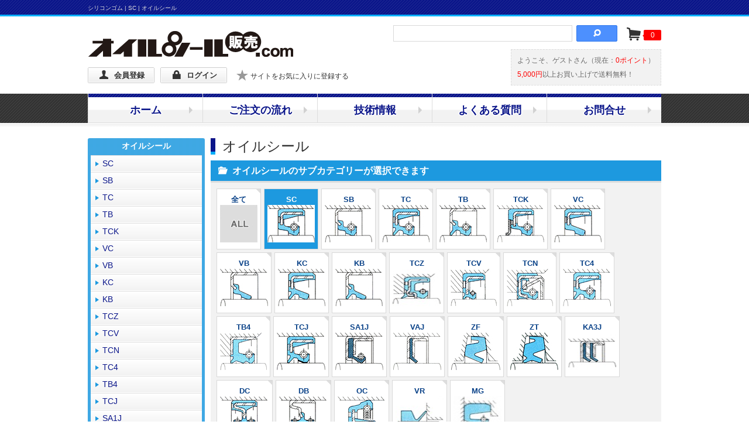

--- FILE ---
content_type: text/html; charset=UTF-8
request_url: https://nok-seal.com/category-263
body_size: 10756
content:
<!DOCTYPE html>
<!--[if lt IE 7 ]> <html class="ie6" lang="ja"><![endif]-->
<!--[if IE 7 ]> <html class="ie7" lang="ja"><![endif]-->
<!--[if IE 8 ]> <html class="ie8" lang="ja"><![endif]-->
<!--[if IE 9 ]> <html class="ie9" lang="ja"><![endif]-->
<!--[if (gt IE 9)|!(IE)]><!-->
<html class="" lang="ja"><!--<![endif]-->
<head>
<title>シリコンゴム | SC | オイルシール | オイルシール販売.com【NOK製品専門通販サイト】オイルシール Oリング パッキン NOK クリューバー専門店</title>
<meta http-equiv="content-type" content="text/html; charset=UTF-8">
<meta name="robots" content="INDEX,FOLLOW">
<link rel="canonical" href="https://nok-seal.com/category-263/all">
<meta name="rating" content="general">
<script type="text/javascript">var appurl = "https://nok-seal.com/";</script>
<script type="text/javascript" src="https://nok-seal.com/js/jquery-1.8.0.min.js"></script>
<script type="text/javascript" src="https://nok-seal.com/js/common.js"></script>
<script type="text/javascript" src="https://nok-seal.com/js/autoheight/jqueryAutoHeight.js"></script>
<script type="text/javascript" src="https://nok-seal.com/js/colorbox/jquery.colorbox.js"></script>
<script type="text/javascript" src="https://nok-seal.com/js/bxSlider/jquery.bxSlider.min.js"></script>
<script type="text/javascript" src="https://nok-seal.com/js/jquery.rollover.js"></script>
<script type="text/javascript" src="https://nok-seal.com/js/image.rollover.js"></script>
<link rel="stylesheet" type="text/css" href="https://nok-seal.com/css/fontello.css">
<link rel="stylesheet" type="text/css" href="https://nok-seal.com/js/colorbox/css/colorbox.css">
<link rel="stylesheet" type="text/css" href="https://nok-seal.com/js/bxSlider/jquery.bxslider.css">
<link rel="stylesheet" href="https://nok-seal.com/css/cmn_reset.css" type="text/css" media="all">
<link rel="stylesheet" href="https://nok-seal.com/css/cmn_style.css" type="text/css" media="all">
<link rel="stylesheet" href="https://nok-seal.com/css/cmn_layout.css" type="text/css" media="all">
<link rel="stylesheet" href="https://nok-seal.com/css/page_layout.css?ver=20231024" type="text/css" media="all">
<link rel="stylesheet" href="https://nok-seal.com/css/shop_layout.css" type="text/css" media="all">
<link rel="stylesheet" href="https://nok-seal.com/css/product.css" type="text/css" media="all">
<!--商品一覧ページ-->
<link rel="stylesheet" type="text/css" href="https://nok-seal.com/css/shop_layout.css?ver=1.1" />

<base href="https://nok-seal.com/">
<!-- Google tag (gtag.js) -->
<script async src="https://www.googletagmanager.com/gtag/js?id=UA-42952444-1"></script>
<script>
  window.dataLayer = window.dataLayer || [];
  function gtag(){dataLayer.push(arguments);}
  gtag('js', new Date());

  gtag('config', 'UA-42952444-1');
</script>


</head>

<!-- ▼BODY部 スタート -->
<body>

<noscript>
  <p>JavaScript を有効にしてご利用下さい.</p>
</noscript>
<div id="header_outWrap"><div id="headerWrap">
		<p id="page_title">シリコンゴム | SC | オイルシール</p>
	<a href="https://nok-seal.com/"><img id="head_logo" class="hover" src="https://nok-seal.com/img/logo_head.gif" alt="オイルシール販売.com"></a>
	<div id="head_searchWrap">
		<form action="https://nok-seal.com/keyword" method="get">

			<input name="keyword" type="text" />
			<button id="btnSearchWrap" type="submit" name="search">&#xe80b;</button>
		</form>
	</div>
	<div id="head_cartWrap"><a href="https://nok-seal.com/cart"><span class="icon-basket" title="カート"><span id="icart_volume" class="cart_volume">0</span></span></a></div>
	<div id="head_bookmarkWrap"><a class="icon-star bookmark" href="javascript:void(0);"><span>サイトをお気に入りに登録する</span></a></div>
	<div id="log_infoWrap">
			<span>ようこそ、ゲストさん（現在：<span class="red">0ポイント</span>）</span>
			<br><span class="red">5,000円</span>以上お買い上げで送料無料！
	</div>

	<ul id="hnavi" class="clearfix">
		<li><a href="https://nok-seal.com/member/regist" class="icon-user ico_button">会員登録</a></li>
		<li><a href="https://nok-seal.com/login" class="icon-lock ico_button">ログイン</a></li>
	</ul>
</div></div>

<div id="gnavi_outWrap">
	<ul id="gnavi" class="clearfix">
		<li><a href="https://nok-seal.com/">ホーム</a></li>
		<li><a href="https://nok-seal.com/shopping_top.html">ご注文の流れ</a></li>
		<li><a href="https://nok-seal.com/tech.html">技術情報</a></li>
		<li><a href="https://nok-seal.com/faq.html">よくある質問</a></li>
		<li><a href="https://nok-seal.com/inquiry">お問合せ</a></li>
	</ul>
</div>





<div id="container">

	<div id="main" class="clearfix">


		<div id="content" class="floatRight two_column"><div class="pageWrap">

<script type="text/javascript">
$(document).ready(function(){
	$('#categoryList>li').autoHeight({column:3,clear:1});
	$("#sel_clear").click(function() {
		$("input:text").val("");
		$("input:checkbox").removeAttr("checked");
	});
	$("#sel_all").click(function() {
		$(".conditionsWrap input:checkbox").attr("checked","checked");
		$("#func_conditionsWrap input:checkbox").attr("checked","");
	});
	$("#more_func").click(function() {
		$("#func_selWrap").toggle();
		$(this).toggleClass('active');
		$(this).toggleClass('icon-zoom-out');
		$(this).toggleClass('icon-zoom-in');
	});
	$("#more_func_close").click(function() {
		$("#func_selWrap").toggle();
		$("#more_func").toggleClass('active');
		$("#more_func").toggleClass('icon-zoom-out');
		$("#more_func").toggleClass('icon-zoom-in');
	});
	
	var postdata = {
			"category_no" : '263',
			"keyword"  : '',
			"nokeyword" : '',
			"property_tag" : ''
	};
	$.ajax({
		type: "POST",
		url: "https://nok-seal.com/tag/count",
		data : postdata,
		dataType: 'json',
		success: function(data){
			$('.tag_count').each(function(){
				var id = $(this).attr('id');
				var property_tag_no = id.replace('tag_count_', '');
				if (data) {
					if(data[property_tag_no]){
						$(this).html('(<span class="red">' + data[property_tag_no] + '</span>)');
					} else {
						$(this).html('(0)');
					}
				} else {
					$(this).html('(0)');
				}
			});
			var url = location.href;
			if (url.indexOf("\?") != -1) {
		        var p = $("#itemList").offset().top;
		        $('html,body').animate({ scrollTop: p }, 'fast');
			}
		}
	});
});
</script>

<h1 class="clearfix">オイルシール</h1>

<div id="categoryWrap">
<!-- ▼▼カテゴリ上部（ファーストビューで商品画像を見せる）▼▼ -->
<div id="categoryUpperWrap">
</div>

<!-- ▲▲カテゴリ上部▲▲ -->
<div id="categorySelect" class="parent_259 clearfix">
						<h2 class="ico_text icon-folder-open"><span>オイルシールのサブカテゴリーが選択できます</span></h2>
					
					<ul class="cate clearfix odd">
				<li ><a class="category" href="https://nok-seal.com/category-259" title="全て"><h4>全て</h4><img src="https://nok-seal.com/img/all.jpg" alt="" /></a></li>
						
						<li class="current"><a class="category" href="https://nok-seal.com/category-260"><h4>SC</h4><img src="https://nok-seal.com/media/thumbnail/150/150/b2370a71da29c7dc42cb2926fba2992fa03c792d" alt="SC" /></a></li>
						<li ><a class="category" href="https://nok-seal.com/category-265"><h4>SB</h4><img src="https://nok-seal.com/media/thumbnail/150/150/6e6787fa7e6eb3c9dfeaea62e581e85a72cefe16" alt="SB" /></a></li>
						<li ><a class="category" href="https://nok-seal.com/category-270"><h4>TC</h4><img src="https://nok-seal.com/media/thumbnail/150/150/83416aeea0721b935dae9390da527b8ec55a25a7" alt="TC" /></a></li>
						<li ><a class="category" href="https://nok-seal.com/category-275"><h4>TB</h4><img src="https://nok-seal.com/media/thumbnail/150/150/19f597c3e91ed6e9f34e8278c200ffe7a46fcf90" alt="TB" /></a></li>
						<li ><a class="category" href="https://nok-seal.com/category-280"><h4>TCK</h4><img src="https://nok-seal.com/media/thumbnail/150/150/4e2816d42aa660000bc3e147fd5dc20fc952dff2" alt="TCK" /></a></li>
						<li ><a class="category" href="https://nok-seal.com/category-281"><h4>VC</h4><img src="https://nok-seal.com/media/thumbnail/150/150/e5bca3c4f547369073bfa4d0e4eb4b8095c22734" alt="VC" /></a></li>
						<li ><a class="category" href="https://nok-seal.com/category-282"><h4>VB</h4><img src="https://nok-seal.com/media/thumbnail/150/150/cce24a8309407e0c31d84759f2f0842bead698ec" alt="VB" /></a></li>
						<li ><a class="category" href="https://nok-seal.com/category-283"><h4>KC</h4><img src="https://nok-seal.com/media/thumbnail/150/150/1a4ee044dc72a52a5feaa85a57c419839866dbbd" alt="KC" /></a></li>
						<li ><a class="category" href="https://nok-seal.com/category-284"><h4>KB</h4><img src="https://nok-seal.com/media/thumbnail/150/150/56ca8717d65705bc109f4cf4214eb4e1cb3b887a" alt="KB" /></a></li>
						<li ><a class="category" href="https://nok-seal.com/category-417"><h4>TCZ</h4><img src="https://nok-seal.com/media/thumbnail/150/150/6ec09e1ad15747a18734e47e94fd414d024fdb0c" alt="TCZ" /></a></li>
						<li ><a class="category" href="https://nok-seal.com/category-285"><h4>TCV</h4><img src="https://nok-seal.com/media/thumbnail/150/150/39ec6cd2207d6225eec4df7d0541798562a85683" alt="TCV" /></a></li>
						<li ><a class="category" href="https://nok-seal.com/category-288"><h4>TCN</h4><img src="https://nok-seal.com/media/thumbnail/150/150/16476be6d7754536749dc653c382cda290966212" alt="TCN" /></a></li>
						<li ><a class="category" href="https://nok-seal.com/category-291"><h4>TC4</h4><img src="https://nok-seal.com/media/thumbnail/150/150/d830463852ba9ad5f167202d973aaf89cf0473cf" alt="TC4" /></a></li>
						<li ><a class="category" href="https://nok-seal.com/category-292"><h4>TB4</h4><img src="https://nok-seal.com/media/thumbnail/150/150/ac32a9696027ab66e72be3b68830fc0a49f7a1b2" alt="TB4" /></a></li>
						<li ><a class="category" href="https://nok-seal.com/category-293"><h4>TCJ</h4><img src="https://nok-seal.com/media/thumbnail/150/150/aa227cec13586c0e749e026a1d61154a171e129e" alt="TCJ" /></a></li>
						<li ><a class="category" href="https://nok-seal.com/category-294"><h4>SA1J</h4><img src="https://nok-seal.com/media/thumbnail/150/150/1c73b44bf4caadc230e88477eacb38f86d7ee462" alt="SA1J" /></a></li>
						<li ><a class="category" href="https://nok-seal.com/category-295"><h4>VAJ</h4><img src="https://nok-seal.com/media/thumbnail/150/150/640a17e76f5ed764016f19c9bc8226359c9e64ae" alt="VAJ" /></a></li>
						<li ><a class="category" href="https://nok-seal.com/category-296"><h4>ZF</h4><img src="https://nok-seal.com/media/thumbnail/150/150/a72d608a396511b1ef4710d4ffe8f2568de9708c" alt="ZF" /></a></li>
						<li ><a class="category" href="https://nok-seal.com/category-297"><h4>ZT</h4><img src="https://nok-seal.com/media/thumbnail/150/150/9cd2eeea5c50dca2d19f9648e590b972ecc9f6d1" alt="ZT" /></a></li>
						<li ><a class="category" href="https://nok-seal.com/category-418"><h4>KA3J</h4><img src="https://nok-seal.com/media/thumbnail/150/150/09ca028d2fba10448c6a99141ae8f1352bbef2ff" alt="KA3J" /></a></li>
						<li ><a class="category" href="https://nok-seal.com/category-299"><h4>DC</h4><img src="https://nok-seal.com/media/thumbnail/150/150/672927509a482297430cda06a72ce3d9133dd1bb" alt="DC" /></a></li>
						<li ><a class="category" href="https://nok-seal.com/category-300"><h4>DB</h4><img src="https://nok-seal.com/media/thumbnail/150/150/d0dbb4dddc71a997af11e3e7a354830408b630ef" alt="DB" /></a></li>
						<li ><a class="category" href="https://nok-seal.com/category-301"><h4>OC</h4><img src="https://nok-seal.com/media/thumbnail/150/150/785496368753c8733945bcb646843d072a136405" alt="OC" /></a></li>
						<li ><a class="category" href="https://nok-seal.com/category-419"><h4>VR</h4><img src="https://nok-seal.com/media/thumbnail/150/150/5aefde1ab29799b3ed6700230d3b04586e949155" alt="VR" /></a></li>
						<li ><a class="category" href="https://nok-seal.com/category-298"><h4>MG</h4><img src="https://nok-seal.com/media/thumbnail/150/150/accf89ea04dc46c0850a756132907971a209a8a0" alt="MG" /></a></li>
					</ul>
						<h2 class="ico_text icon-folder-open"><span>SCのサブカテゴリーが選択できます</span></h2>
					
					<ul class="cate clearfix even">
				<li ><a class="category" href="https://nok-seal.com/category-260" title="全て"><h4>全て</h4><img src="https://nok-seal.com/img/all.jpg" alt="MG" /></a></li>
						
						<li ><a class="category" href="https://nok-seal.com/category-261"><h4>ニトリルゴム</h4><img src="https://nok-seal.com/media/thumbnail/64/64/noimage.jpg" alt="ニトリルゴム" /></a></li>
						<li ><a class="category" href="https://nok-seal.com/category-262"><h4>フッ素ゴム(バイトン)</h4><img src="https://nok-seal.com/media/thumbnail/64/64/noimage.jpg" alt="フッ素ゴム(バイトン)" /></a></li>
						<li class="current"><a class="category" href="https://nok-seal.com/category-263"><h4>シリコンゴム</h4><img src="https://nok-seal.com/media/thumbnail/64/64/noimage.jpg" alt="シリコンゴム" /></a></li>
						<li ><a class="category" href="https://nok-seal.com/category-264"><h4>アクリルゴム</h4><img src="https://nok-seal.com/media/thumbnail/64/64/noimage.jpg" alt="アクリルゴム" /></a></li>
					</ul>
		<div class="tcenter mtop10">
		<a id="more_func" class="button  icon-zoom-in"><span>さらに絞り込む</span></a>
	</div>
</div>
</div>

<div id="func_selWrap" style="display:none;">
	<div class="cbl1Wrap mbtm10"><div class="in_cbl1Wrap">
		<!-- <h2 id="tit_moreChoice" class="icon-zoom-out"><span>さらに絞り込む</span></h2> -->
		<div id="moreChoice"><form action="" method="get">
    	<div class="conditionsWrap">
			<input type="button" id="sel_clear" class="button disactive" value="全選択をクリア" />
			<input type="button" id="sel_all" class="button func" value="全選択" />
    		<a id="more_func_close">&#xe804;</a>
    		<p class="title">キーワードを含む</p>
    		<p class="text"><input name="keyword" type="text" value="" /></p>
    		<p class="title">キーワードを除く</p>
    		<p class="text"><input name="nokeyword" type="text" value="" /></p>
		</div>
		
		<div id="col2_moreChoice">
    	<div id="func_conditionsWrap" class="conditionsWrap">
    	<ul class="searchList">
    		<li>
    			<h3>内径(mm)</h3>
				<ul class="clearfix mbtm10">
					<li><label><input name="property_tag[]" type="checkbox" value="240" />&nbsp;～25<span id="tag_count_240" class="tag_count"><img src="https://nok-seal.com/img/ico_loading.gif" alt="読み込み中" /></span></label></li>
					<li><label><input name="property_tag[]" type="checkbox" value="241" />&nbsp;25～50<span id="tag_count_241" class="tag_count"><img src="https://nok-seal.com/img/ico_loading.gif" alt="読み込み中" /></span></label></li>
					<li><label><input name="property_tag[]" type="checkbox" value="242" />&nbsp;50～100<span id="tag_count_242" class="tag_count"><img src="https://nok-seal.com/img/ico_loading.gif" alt="読み込み中" /></span></label></li>
					<li><label><input name="property_tag[]" type="checkbox" value="243" />&nbsp;100～200<span id="tag_count_243" class="tag_count"><img src="https://nok-seal.com/img/ico_loading.gif" alt="読み込み中" /></span></label></li>
					<li><label><input name="property_tag[]" type="checkbox" value="244" />&nbsp;200～<span id="tag_count_244" class="tag_count"><img src="https://nok-seal.com/img/ico_loading.gif" alt="読み込み中" /></span></label></li>
				</ul>
    		</li>
    		<li>
    			<h3>分類</h3>
				<ul class="clearfix mbtm10">
					<li><label><input name="property_tag[]" type="checkbox" value="254" />&nbsp;回転運動用<span id="tag_count_254" class="tag_count"><img src="https://nok-seal.com/img/ico_loading.gif" alt="読み込み中" /></span></label></li>
					<li><label><input name="property_tag[]" type="checkbox" value="255" />&nbsp;往復運動用<span id="tag_count_255" class="tag_count"><img src="https://nok-seal.com/img/ico_loading.gif" alt="読み込み中" /></span></label></li>
					<li><label><input name="property_tag[]" type="checkbox" value="256" />&nbsp;ハウジング回転用<span id="tag_count_256" class="tag_count"><img src="https://nok-seal.com/img/ico_loading.gif" alt="読み込み中" /></span></label></li>
					<li><label><input name="property_tag[]" type="checkbox" value="257" />&nbsp;耐熱タイプ<span id="tag_count_257" class="tag_count"><img src="https://nok-seal.com/img/ico_loading.gif" alt="読み込み中" /></span></label></li>
					<li><label><input name="property_tag[]" type="checkbox" value="258" />&nbsp;耐圧タイプ<span id="tag_count_258" class="tag_count"><img src="https://nok-seal.com/img/ico_loading.gif" alt="読み込み中" /></span></label></li>
					<li><label><input name="property_tag[]" type="checkbox" value="259" />&nbsp;プランマブロック溝用<span id="tag_count_259" class="tag_count"><img src="https://nok-seal.com/img/ico_loading.gif" alt="読み込み中" /></span></label></li>
					<li><label><input name="property_tag[]" type="checkbox" value="260" />&nbsp;端面シール<span id="tag_count_260" class="tag_count"><img src="https://nok-seal.com/img/ico_loading.gif" alt="読み込み中" /></span></label></li>
				</ul>
    		</li>
    		<li>
    			<h3>特徴</h3>
				<ul class="clearfix mbtm10">
					<li><label><input name="property_tag[]" type="checkbox" value="245" />&nbsp;外周金属<span id="tag_count_245" class="tag_count"><img src="https://nok-seal.com/img/ico_loading.gif" alt="読み込み中" /></span></label></li>
					<li><label><input name="property_tag[]" type="checkbox" value="246" />&nbsp;外周ゴム<span id="tag_count_246" class="tag_count"><img src="https://nok-seal.com/img/ico_loading.gif" alt="読み込み中" /></span></label></li>
					<li><label><input name="property_tag[]" type="checkbox" value="247" />&nbsp;ダストリップ　あり<span id="tag_count_247" class="tag_count"><img src="https://nok-seal.com/img/ico_loading.gif" alt="読み込み中" /></span></label></li>
					<li><label><input name="property_tag[]" type="checkbox" value="248" />&nbsp;ダストリップ　なし<span id="tag_count_248" class="tag_count"><img src="https://nok-seal.com/img/ico_loading.gif" alt="読み込み中" /></span></label></li>
					<li><label><input name="property_tag[]" type="checkbox" value="249" />&nbsp;ばね　あり<span id="tag_count_249" class="tag_count"><img src="https://nok-seal.com/img/ico_loading.gif" alt="読み込み中" /></span></label></li>
					<li><label><input name="property_tag[]" type="checkbox" value="250" />&nbsp;ばね　なし<span id="tag_count_250" class="tag_count"><img src="https://nok-seal.com/img/ico_loading.gif" alt="読み込み中" /></span></label></li>
					<li><label><input name="property_tag[]" type="checkbox" value="251" />&nbsp;金属環　あり<span id="tag_count_251" class="tag_count"><img src="https://nok-seal.com/img/ico_loading.gif" alt="読み込み中" /></span></label></li>
					<li><label><input name="property_tag[]" type="checkbox" value="252" />&nbsp;金属環　なし<span id="tag_count_252" class="tag_count"><img src="https://nok-seal.com/img/ico_loading.gif" alt="読み込み中" /></span></label></li>
					<li><label><input name="property_tag[]" type="checkbox" value="253" />&nbsp;リップ部PTFE<span id="tag_count_253" class="tag_count"><img src="https://nok-seal.com/img/ico_loading.gif" alt="読み込み中" /></span></label></li>
				</ul>
    		</li>
    		<li>
    			<h3>耐性</h3>
				<ul class="clearfix mbtm10">
					<li><label><input name="property_tag[]" type="checkbox" value="279" />&nbsp;耐油性<span id="tag_count_279" class="tag_count"><img src="https://nok-seal.com/img/ico_loading.gif" alt="読み込み中" /></span></label></li>
					<li><label><input name="property_tag[]" type="checkbox" value="280" />&nbsp;耐アルカリ性<span id="tag_count_280" class="tag_count"><img src="https://nok-seal.com/img/ico_loading.gif" alt="読み込み中" /></span></label></li>
					<li><label><input name="property_tag[]" type="checkbox" value="281" />&nbsp;耐酸性<span id="tag_count_281" class="tag_count"><img src="https://nok-seal.com/img/ico_loading.gif" alt="読み込み中" /></span></label></li>
					<li><label><input name="property_tag[]" type="checkbox" value="282" />&nbsp;耐水性<span id="tag_count_282" class="tag_count"><img src="https://nok-seal.com/img/ico_loading.gif" alt="読み込み中" /></span></label></li>
					<li><label><input name="property_tag[]" type="checkbox" value="283" />&nbsp;耐候性<span id="tag_count_283" class="tag_count"><img src="https://nok-seal.com/img/ico_loading.gif" alt="読み込み中" /></span></label></li>
					<li><label><input name="property_tag[]" type="checkbox" value="284" />&nbsp;耐摩耗性<span id="tag_count_284" class="tag_count"><img src="https://nok-seal.com/img/ico_loading.gif" alt="読み込み中" /></span></label></li>
				</ul>
    		</li>
    	</ul>
    	</div>
    	<div id="moreChoice_buttonsWrap">
    		<button class="button" type="submit">絞り込む</button>
    	</div>
    	</div>
    	
    	<input type="hidden" name="category_no" id="category_no" value="" />
    	</form></div>
	</div></div>
</div>
<div id="categoryExplanation">
<div class="categoryExplanationWrap">
<h3 class="subTitle subTitle_1 mtop20">オイルシール　SC　外周ゴム　シングルリップ　ばねアリ　シリコンゴム　NOK</h3><p class="clearfix explanation explanation_1">
<img class="subImage subImage1" src="https://nok-seal.com/media/db282cc4653096d0ec95b67a3869045068bfd933" alt="" />
オイルシールは回転運動をする軸部のオイルが漏れないようにシールする製品です。<br />
SC型はNOK製のシール対象物が、一方にあり、ダストがない場合のオイルシールです。<br />
外径側がゴムで覆われていて、ハウジング部がアルミやプラスチックの箇所に適します。<br />
リップ部の内側にばねが入っています。<br />ゴム部の材質がシリコンゴムです。
</p>
</div>


</div>


<div id="itemList" class="mtop20">
<link rel="stylesheet" href="https://nok-seal.com/js/jgrowl/jquery.jgrowl.css" type="text/css" media="all" />
<script type="text/javascript" src="https://nok-seal.com/js/jgrowl/jquery.jgrowl.js"></script>
<script type="text/javascript">
	$.jGrowl.defaults.closerTemplate = '<div>[ 全て閉じる ]<\/div>';
	$(document).ready(function() {
		$(".view_form input").focus( function () {
			$(this).closest("tr").addClass("row_select"); }
		);
		$(".view_form input").blur( function () {
			$(this).closest("tr").removeClass("row_select"); }
		);
		$('.addCartProduct').click(function(){
			var form = $(this).closest('form');
			var web_product_no = $('input[name=web_product_no]', form).val();
			var quantity = $('input[name=quantity]', form).val();
			ajaxcart(web_product_no, quantity);
			return false;
		});
	});
	function ajaxcart(web_product_no, quantity) {
		if (quantity > 0) {
			$.ajax({
				type: "POST",
				url: appurl + "cart/ajax",
				data: "web_product_no=" + web_product_no + "&quantity=" + quantity,
				datatype: "json",
				cache: false,
				success: function(jsonData, status){
					var data = eval("(" +jsonData + ")");
					$('.cart_volume').html(data.cart_cnt);
					if (data.err) {
						$.jGrowl(data.err, { theme: 'err', life: 1000 });
					} else {
						$.jGrowl(data.msg, { theme: 'cart', life: 1000 });
					}
				},
				error: function(XMLHttpRequest, textStatus, errorThrown){
					$.jGrowl("カート追加時にエラーが発生しました。", { theme: 'err', life: 500 });
				}
			});
		} else {
			$.jGrowl("個数を入力してください。", { theme: 'err', life: 500 });
		}
	}
</script>
<div id="listLoading" style="display:none;text-align:center;margin:20px;"><img src="https://nok-seal.com/img/loadinfo.gif" alt="Loading" /></div>
<div id="listWrap">
<div class="nav_listWrap">
	<p class="list_cnt">該当件数:<span class="txt_count">46</span>件</p>
	<p class="page_navi">
    <!-- 前のページへのリンク -->
        <!-- ページ番号へのリンク -->
            	<span class="current">1</span>&nbsp;
                	<a class="pNavi num productTop" href="https://nok-seal.com/category-263?sort=7&amp;page=2">2</a>&nbsp;
            <!-- 次のページへのリンク -->
          	<a class="pNavi next productTop" href="https://nok-seal.com/category-263?sort=7&amp;page=2">次へ</a>
    </p>

	<p class="dpp_navi">表示件数：
&nbsp;40件
&nbsp;<a class="dNavi" href="https://nok-seal.com/category-263?sort=7&amp;dpp=60">60件</a>
&nbsp;<a class="dNavi" href="https://nok-seal.com/category-263?sort=7&amp;dpp=80">80件</a>
</p>

</div>
<div class="itemlistWrap2">
<table id="product_list" class="view_form view_form_narrow mbtm10">
<tr>
<th>メーカーコード</th>
<th>型式</th>
<th>内径(mm)</th>
<th>外径(mm)</th>
<th>厚さ(mm)</th>
<th>ゴム材質</th>
<th width="55">在庫数</th>
<th width="60">販売価格(税抜)</th>
<th width="110">カート<br>※個数を入力</th>
</tr>
<tr>
<td><a href="https://nok-seal.com/product-13386">AC0158-A9</a></td>
<td>SC</td>
<td>8</td>
<td>22</td>
<td>7</td>
<td>シリコンゴム</td>
<td class="tright">13</td>
<td class="tright">
		<span>&yen;816</span>
	</td>
<td class="w100">
<form action="https://nok-seal.com/cart" method="post">
	<input name="quantity" type="text" class="w40 tright" value="" />
	<button class="button icon-basket xs_size addCartProduct" type="submit" name="addCartProduct"></button>
	<input type="hidden" name="web_product_no" value="13386" />
</form>
</td>

</tr>
<tr>
<td><a href="https://nok-seal.com/product-13387">AC0279-A6</a></td>
<td>SC</td>
<td>10</td>
<td>25</td>
<td>7</td>
<td>シリコンゴム</td>
<td class="tright">15</td>
<td class="tright">
		<span>&yen;846</span>
	</td>
<td class="w100">
<form action="https://nok-seal.com/cart" method="post">
	<input name="quantity" type="text" class="w40 tright" value="" />
	<button class="button icon-basket xs_size addCartProduct" type="submit" name="addCartProduct"></button>
	<input type="hidden" name="web_product_no" value="13387" />
</form>
</td>

</tr>
<tr>
<td><a href="https://nok-seal.com/product-13388">AC0382-A6</a></td>
<td>SC</td>
<td>12</td>
<td>25</td>
<td>7</td>
<td>シリコンゴム</td>
<td class="tright">5</td>
<td class="tright">
		<span>&yen;846</span>
	</td>
<td class="w100">
<form action="https://nok-seal.com/cart" method="post">
	<input name="quantity" type="text" class="w40 tright" value="" />
	<button class="button icon-basket xs_size addCartProduct" type="submit" name="addCartProduct"></button>
	<input type="hidden" name="web_product_no" value="13388" />
</form>
</td>

</tr>
<tr>
<td><a href="https://nok-seal.com/product-13389">AC0526-E1</a></td>
<td>SC</td>
<td>14</td>
<td>28</td>
<td>7</td>
<td>シリコンゴム</td>
<td class="tright"><span class="hasso_meyasu hasso_meyasu10">取寄10日</span></td>
<td class="tright">
		<span>要見積</span>
</td>
<td class="w100">
<form action="https://nok-seal.com/cart" method="post">
	<input name="quantity" type="text" class="w40 tright" value="" />
	<button class="button icon-basket xs_size addCartProduct" type="submit" name="addCartProduct"></button>
	<input type="hidden" name="web_product_no" value="13389" />
</form>
</td>

</tr>
<tr>
<td><a href="https://nok-seal.com/product-13390">AC0598-A5</a></td>
<td>SC</td>
<td>15</td>
<td>30</td>
<td>7</td>
<td>シリコンゴム</td>
<td class="tright">8</td>
<td class="tright">
		<span>&yen;900</span>
	</td>
<td class="w100">
<form action="https://nok-seal.com/cart" method="post">
	<input name="quantity" type="text" class="w40 tright" value="" />
	<button class="button icon-basket xs_size addCartProduct" type="submit" name="addCartProduct"></button>
	<input type="hidden" name="web_product_no" value="13390" />
</form>
</td>

</tr>
<tr>
<td><a href="https://nok-seal.com/product-13391">AC0610-E2</a></td>
<td>SC</td>
<td>15</td>
<td>35</td>
<td>7</td>
<td>シリコンゴム</td>
<td class="tright">5</td>
<td class="tright">
		<span>&yen;1,080</span>
	</td>
<td class="w100">
<form action="https://nok-seal.com/cart" method="post">
	<input name="quantity" type="text" class="w40 tright" value="" />
	<button class="button icon-basket xs_size addCartProduct" type="submit" name="addCartProduct"></button>
	<input type="hidden" name="web_product_no" value="13391" />
</form>
</td>

</tr>
<tr>
<td><a href="https://nok-seal.com/product-13392">AC0687-A2</a></td>
<td>SC</td>
<td>16</td>
<td>30</td>
<td>7</td>
<td>シリコンゴム</td>
<td class="tright">16</td>
<td class="tright">
		<span>&yen;900</span>
	</td>
<td class="w100">
<form action="https://nok-seal.com/cart" method="post">
	<input name="quantity" type="text" class="w40 tright" value="" />
	<button class="button icon-basket xs_size addCartProduct" type="submit" name="addCartProduct"></button>
	<input type="hidden" name="web_product_no" value="13392" />
</form>
</td>

</tr>
<tr>
<td><a href="https://nok-seal.com/product-13393">AC0760-A2</a></td>
<td>SC</td>
<td>17</td>
<td>35</td>
<td>8</td>
<td>シリコンゴム</td>
<td class="tright">10</td>
<td class="tright">
		<span>&yen;1,040</span>
	</td>
<td class="w100">
<form action="https://nok-seal.com/cart" method="post">
	<input name="quantity" type="text" class="w40 tright" value="" />
	<button class="button icon-basket xs_size addCartProduct" type="submit" name="addCartProduct"></button>
	<input type="hidden" name="web_product_no" value="13393" />
</form>
</td>

</tr>
<tr>
<td><a href="https://nok-seal.com/product-13394">AC0829-A4</a></td>
<td>SC</td>
<td>18</td>
<td>35</td>
<td>8</td>
<td>シリコンゴム</td>
<td class="tright">13</td>
<td class="tright">
		<span>&yen;1,040</span>
	</td>
<td class="w100">
<form action="https://nok-seal.com/cart" method="post">
	<input name="quantity" type="text" class="w40 tright" value="" />
	<button class="button icon-basket xs_size addCartProduct" type="submit" name="addCartProduct"></button>
	<input type="hidden" name="web_product_no" value="13394" />
</form>
</td>

</tr>
<tr>
<td><a href="https://nok-seal.com/product-13395">AC1012-G1</a></td>
<td>SC</td>
<td>20</td>
<td>35</td>
<td>7</td>
<td>シリコンゴム</td>
<td class="tright">9</td>
<td class="tright">
		<span>&yen;1,080</span>
	</td>
<td class="w100">
<form action="https://nok-seal.com/cart" method="post">
	<input name="quantity" type="text" class="w40 tright" value="" />
	<button class="button icon-basket xs_size addCartProduct" type="submit" name="addCartProduct"></button>
	<input type="hidden" name="web_product_no" value="13395" />
</form>
</td>

</tr>
<tr>
<td><a href="https://nok-seal.com/product-13396">AC1013-A2</a></td>
<td>SC</td>
<td>20</td>
<td>35</td>
<td>8</td>
<td>シリコンゴム</td>
<td class="tright">87</td>
<td class="tright">
		<span>&yen;1,040</span>
	</td>
<td class="w100">
<form action="https://nok-seal.com/cart" method="post">
	<input name="quantity" type="text" class="w40 tright" value="" />
	<button class="button icon-basket xs_size addCartProduct" type="submit" name="addCartProduct"></button>
	<input type="hidden" name="web_product_no" value="13396" />
</form>
</td>

</tr>
<tr>
<td><a href="https://nok-seal.com/product-13397">AC1017-F0</a></td>
<td>SC</td>
<td>20</td>
<td>36</td>
<td>7</td>
<td>シリコンゴム</td>
<td class="tright">5</td>
<td class="tright">
		<span>&yen;1,140</span>
	</td>
<td class="w100">
<form action="https://nok-seal.com/cart" method="post">
	<input name="quantity" type="text" class="w40 tright" value="" />
	<button class="button icon-basket xs_size addCartProduct" type="submit" name="addCartProduct"></button>
	<input type="hidden" name="web_product_no" value="13397" />
</form>
</td>

</tr>
<tr>
<td><a href="https://nok-seal.com/product-13398">AC1314-A2</a></td>
<td>SC</td>
<td>25</td>
<td>40</td>
<td>8</td>
<td>シリコンゴム</td>
<td class="tright">4</td>
<td class="tright">
		<span>&yen;1,120</span>
	</td>
<td class="w100">
<form action="https://nok-seal.com/cart" method="post">
	<input name="quantity" type="text" class="w40 tright" value="" />
	<button class="button icon-basket xs_size addCartProduct" type="submit" name="addCartProduct"></button>
	<input type="hidden" name="web_product_no" value="13398" />
</form>
</td>

</tr>
<tr>
<td><a href="https://nok-seal.com/product-13399">AC1338-A2</a></td>
<td>SC</td>
<td>25</td>
<td>45</td>
<td>11</td>
<td>シリコンゴム</td>
<td class="tright"><span class="hasso_meyasu hasso_meyasu1">在庫手配中</span></td>
<td class="tright">
		<span>&yen;1,400</span>
	</td>
<td class="w100">
<form action="https://nok-seal.com/cart" method="post">
	<input name="quantity" type="text" class="w40 tright" value="" />
	<button class="button icon-basket xs_size addCartProduct" type="submit" name="addCartProduct"></button>
	<input type="hidden" name="web_product_no" value="13399" />
</form>
</td>

</tr>
<tr>
<td><a href="https://nok-seal.com/product-13400">AC1474-A2</a></td>
<td>SC</td>
<td>26</td>
<td>42</td>
<td>8</td>
<td>シリコンゴム</td>
<td class="tright">6</td>
<td class="tright">
		<span>&yen;1,220</span>
	</td>
<td class="w100">
<form action="https://nok-seal.com/cart" method="post">
	<input name="quantity" type="text" class="w40 tright" value="" />
	<button class="button icon-basket xs_size addCartProduct" type="submit" name="addCartProduct"></button>
	<input type="hidden" name="web_product_no" value="13400" />
</form>
</td>

</tr>
<tr>
<td><a href="https://nok-seal.com/product-13401">AC1518-A2</a></td>
<td>SC</td>
<td>27</td>
<td>47</td>
<td>11</td>
<td>シリコンゴム</td>
<td class="tright">4</td>
<td class="tright">
		<span>&yen;1,400</span>
	</td>
<td class="w100">
<form action="https://nok-seal.com/cart" method="post">
	<input name="quantity" type="text" class="w40 tright" value="" />
	<button class="button icon-basket xs_size addCartProduct" type="submit" name="addCartProduct"></button>
	<input type="hidden" name="web_product_no" value="13401" />
</form>
</td>

</tr>
<tr>
<td><a href="https://nok-seal.com/product-13402">AC1679-A5</a></td>
<td>SC</td>
<td>30</td>
<td>45</td>
<td>8</td>
<td>シリコンゴム</td>
<td class="tright">14</td>
<td class="tright">
		<span>&yen;1,320</span>
	</td>
<td class="w100">
<form action="https://nok-seal.com/cart" method="post">
	<input name="quantity" type="text" class="w40 tright" value="" />
	<button class="button icon-basket xs_size addCartProduct" type="submit" name="addCartProduct"></button>
	<input type="hidden" name="web_product_no" value="13402" />
</form>
</td>

</tr>
<tr>
<td><a href="https://nok-seal.com/product-13403">AC1709-A2</a></td>
<td>SC</td>
<td>30</td>
<td>50</td>
<td>11</td>
<td>シリコンゴム</td>
<td class="tright">10</td>
<td class="tright">
		<span>&yen;1,480</span>
	</td>
<td class="w100">
<form action="https://nok-seal.com/cart" method="post">
	<input name="quantity" type="text" class="w40 tright" value="" />
	<button class="button icon-basket xs_size addCartProduct" type="submit" name="addCartProduct"></button>
	<input type="hidden" name="web_product_no" value="13403" />
</form>
</td>

</tr>
<tr>
<td><a href="https://nok-seal.com/product-13404">AC1724-E1</a></td>
<td>SC</td>
<td>30</td>
<td>52</td>
<td>12</td>
<td>シリコンゴム</td>
<td class="tright">2</td>
<td class="tright">
		<span>&yen;1,600</span>
	</td>
<td class="w100">
<form action="https://nok-seal.com/cart" method="post">
	<input name="quantity" type="text" class="w40 tright" value="" />
	<button class="button icon-basket xs_size addCartProduct" type="submit" name="addCartProduct"></button>
	<input type="hidden" name="web_product_no" value="13404" />
</form>
</td>

</tr>
<tr>
<td><a href="https://nok-seal.com/product-13405">AC1904-A4</a></td>
<td>SC</td>
<td>32</td>
<td>52</td>
<td>11</td>
<td>シリコンゴム</td>
<td class="tright">5</td>
<td class="tright">
		<span>&yen;1,540</span>
	</td>
<td class="w100">
<form action="https://nok-seal.com/cart" method="post">
	<input name="quantity" type="text" class="w40 tright" value="" />
	<button class="button icon-basket xs_size addCartProduct" type="submit" name="addCartProduct"></button>
	<input type="hidden" name="web_product_no" value="13405" />
</form>
</td>

</tr>
<tr>
<td><a href="https://nok-seal.com/product-13406">AC2057-A7</a></td>
<td>SC</td>
<td>35</td>
<td>50</td>
<td>8</td>
<td>シリコンゴム</td>
<td class="tright">16</td>
<td class="tright">
		<span>&yen;1,480</span>
	</td>
<td class="w100">
<form action="https://nok-seal.com/cart" method="post">
	<input name="quantity" type="text" class="w40 tright" value="" />
	<button class="button icon-basket xs_size addCartProduct" type="submit" name="addCartProduct"></button>
	<input type="hidden" name="web_product_no" value="13406" />
</form>
</td>

</tr>
<tr>
<td><a href="https://nok-seal.com/product-13407">AC2240-A2</a></td>
<td>SC</td>
<td>38</td>
<td>58</td>
<td>11</td>
<td>シリコンゴム</td>
<td class="tright">2</td>
<td class="tright">
		<span>&yen;1,640</span>
	</td>
<td class="w100">
<form action="https://nok-seal.com/cart" method="post">
	<input name="quantity" type="text" class="w40 tright" value="" />
	<button class="button icon-basket xs_size addCartProduct" type="submit" name="addCartProduct"></button>
	<input type="hidden" name="web_product_no" value="13407" />
</form>
</td>

</tr>
<tr>
<td><a href="https://nok-seal.com/product-13408">AC2369-A9</a></td>
<td>SC</td>
<td>40</td>
<td>58</td>
<td>8</td>
<td>シリコンゴム</td>
<td class="tright">6</td>
<td class="tright">
		<span>&yen;1,640</span>
	</td>
<td class="w100">
<form action="https://nok-seal.com/cart" method="post">
	<input name="quantity" type="text" class="w40 tright" value="" />
	<button class="button icon-basket xs_size addCartProduct" type="submit" name="addCartProduct"></button>
	<input type="hidden" name="web_product_no" value="13408" />
</form>
</td>

</tr>
<tr>
<td><a href="https://nok-seal.com/product-13409">AC2388-A2</a></td>
<td>SC</td>
<td>40</td>
<td>62</td>
<td>11</td>
<td>シリコンゴム</td>
<td class="tright">1</td>
<td class="tright">
		<span>&yen;1,760</span>
	</td>
<td class="w100">
<form action="https://nok-seal.com/cart" method="post">
	<input name="quantity" type="text" class="w40 tright" value="" />
	<button class="button icon-basket xs_size addCartProduct" type="submit" name="addCartProduct"></button>
	<input type="hidden" name="web_product_no" value="13409" />
</form>
</td>

</tr>
<tr>
<td><a href="https://nok-seal.com/product-13410">AC2390-F0</a></td>
<td>SC</td>
<td>40</td>
<td>62</td>
<td>12</td>
<td>シリコンゴム</td>
<td class="tright">6</td>
<td class="tright">
		<span>&yen;1,860</span>
	</td>
<td class="w100">
<form action="https://nok-seal.com/cart" method="post">
	<input name="quantity" type="text" class="w40 tright" value="" />
	<button class="button icon-basket xs_size addCartProduct" type="submit" name="addCartProduct"></button>
	<input type="hidden" name="web_product_no" value="13410" />
</form>
</td>

</tr>
<tr>
<td><a href="https://nok-seal.com/product-13411">AC2507-E0</a></td>
<td>SC</td>
<td>42</td>
<td>65</td>
<td>12</td>
<td>シリコンゴム</td>
<td class="tright">4</td>
<td class="tright">
		<span>&yen;1,820</span>
	</td>
<td class="w100">
<form action="https://nok-seal.com/cart" method="post">
	<input name="quantity" type="text" class="w40 tright" value="" />
	<button class="button icon-basket xs_size addCartProduct" type="submit" name="addCartProduct"></button>
	<input type="hidden" name="web_product_no" value="13411" />
</form>
</td>

</tr>
<tr>
<td><a href="https://nok-seal.com/product-13412">AC2651-A2</a></td>
<td>SC</td>
<td>45</td>
<td>62</td>
<td>9</td>
<td>シリコンゴム</td>
<td class="tright"><span class="hasso_meyasu hasso_meyasu1">在庫手配中</span></td>
<td class="tright">
		<span>&yen;1,760</span>
	</td>
<td class="w100">
<form action="https://nok-seal.com/cart" method="post">
	<input name="quantity" type="text" class="w40 tright" value="" />
	<button class="button icon-basket xs_size addCartProduct" type="submit" name="addCartProduct"></button>
	<input type="hidden" name="web_product_no" value="13412" />
</form>
</td>

</tr>
<tr>
<td><a href="https://nok-seal.com/product-13413">AC2791-A2</a></td>
<td>SC</td>
<td>48</td>
<td>70</td>
<td>12</td>
<td>シリコンゴム</td>
<td class="tright"><span class="hasso_meyasu hasso_meyasu10">取寄10日</span></td>
<td class="tright">
		<span>要見積</span>
</td>
<td class="w100">
<form action="https://nok-seal.com/cart" method="post">
	<input name="quantity" type="text" class="w40 tright" value="" />
	<button class="button icon-basket xs_size addCartProduct" type="submit" name="addCartProduct"></button>
	<input type="hidden" name="web_product_no" value="13413" />
</form>
</td>

</tr>
<tr>
<td><a href="https://nok-seal.com/product-13414">AC2847-A2</a></td>
<td>SC</td>
<td>50</td>
<td>68</td>
<td>9</td>
<td>シリコンゴム</td>
<td class="tright">5</td>
<td class="tright">
		<span>&yen;1,920</span>
	</td>
<td class="w100">
<form action="https://nok-seal.com/cart" method="post">
	<input name="quantity" type="text" class="w40 tright" value="" />
	<button class="button icon-basket xs_size addCartProduct" type="submit" name="addCartProduct"></button>
	<input type="hidden" name="web_product_no" value="13414" />
</form>
</td>

</tr>
<tr>
<td><a href="https://nok-seal.com/product-13415">AC2864-A2</a></td>
<td>SC</td>
<td>50</td>
<td>72</td>
<td>12</td>
<td>シリコンゴム</td>
<td class="tright">38</td>
<td class="tright">
		<span>&yen;2,200</span>
	</td>
<td class="w100">
<form action="https://nok-seal.com/cart" method="post">
	<input name="quantity" type="text" class="w40 tright" value="" />
	<button class="button icon-basket xs_size addCartProduct" type="submit" name="addCartProduct"></button>
	<input type="hidden" name="web_product_no" value="13415" />
</form>
</td>

</tr>
<tr>
<td><a href="https://nok-seal.com/product-13416">AC3040-A7</a></td>
<td>SC</td>
<td>55</td>
<td>72</td>
<td>9</td>
<td>シリコンゴム</td>
<td class="tright">9</td>
<td class="tright">
		<span>&yen;2,200</span>
	</td>
<td class="w100">
<form action="https://nok-seal.com/cart" method="post">
	<input name="quantity" type="text" class="w40 tright" value="" />
	<button class="button icon-basket xs_size addCartProduct" type="submit" name="addCartProduct"></button>
	<input type="hidden" name="web_product_no" value="13416" />
</form>
</td>

</tr>
<tr>
<td><a href="https://nok-seal.com/product-13417">AC3055-F0</a></td>
<td>SC</td>
<td>55</td>
<td>78</td>
<td>12</td>
<td>シリコンゴム</td>
<td class="tright">3</td>
<td class="tright">
		<span>&yen;2,480</span>
	</td>
<td class="w100">
<form action="https://nok-seal.com/cart" method="post">
	<input name="quantity" type="text" class="w40 tright" value="" />
	<button class="button icon-basket xs_size addCartProduct" type="submit" name="addCartProduct"></button>
	<input type="hidden" name="web_product_no" value="13417" />
</form>
</td>

</tr>
<tr>
<td><a href="https://nok-seal.com/product-13418">AC3211-F1</a></td>
<td>SC</td>
<td>60</td>
<td>80</td>
<td>10</td>
<td>シリコンゴム</td>
<td class="tright">2</td>
<td class="tright">
		<span>&yen;2,840</span>
	</td>
<td class="w100">
<form action="https://nok-seal.com/cart" method="post">
	<input name="quantity" type="text" class="w40 tright" value="" />
	<button class="button icon-basket xs_size addCartProduct" type="submit" name="addCartProduct"></button>
	<input type="hidden" name="web_product_no" value="13418" />
</form>
</td>

</tr>
<tr>
<td><a href="https://nok-seal.com/product-13419">AC3222-A2</a></td>
<td>SC</td>
<td>60</td>
<td>82</td>
<td>12</td>
<td>シリコンゴム</td>
<td class="tright">47</td>
<td class="tright">
		<span>&yen;2,780</span>
	</td>
<td class="w100">
<form action="https://nok-seal.com/cart" method="post">
	<input name="quantity" type="text" class="w40 tright" value="" />
	<button class="button icon-basket xs_size addCartProduct" type="submit" name="addCartProduct"></button>
	<input type="hidden" name="web_product_no" value="13419" />
</form>
</td>

</tr>
<tr>
<td><a href="https://nok-seal.com/product-13420">AC3297-A4</a></td>
<td>SC</td>
<td>62</td>
<td>85</td>
<td>12</td>
<td>シリコンゴム</td>
<td class="tright">11</td>
<td class="tright">
		<span>&yen;2,820</span>
	</td>
<td class="w100">
<form action="https://nok-seal.com/cart" method="post">
	<input name="quantity" type="text" class="w40 tright" value="" />
	<button class="button icon-basket xs_size addCartProduct" type="submit" name="addCartProduct"></button>
	<input type="hidden" name="web_product_no" value="13420" />
</form>
</td>

</tr>
<tr>
<td><a href="https://nok-seal.com/product-13421">AC3400-A2</a></td>
<td>SC</td>
<td>65</td>
<td>88</td>
<td>12</td>
<td>シリコンゴム</td>
<td class="tright">7</td>
<td class="tright">
		<span>&yen;2,980</span>
	</td>
<td class="w100">
<form action="https://nok-seal.com/cart" method="post">
	<input name="quantity" type="text" class="w40 tright" value="" />
	<button class="button icon-basket xs_size addCartProduct" type="submit" name="addCartProduct"></button>
	<input type="hidden" name="web_product_no" value="13421" />
</form>
</td>

</tr>
<tr>
<td><a href="https://nok-seal.com/product-13422">AC3409-A2</a></td>
<td>SC</td>
<td>65</td>
<td>90</td>
<td>13</td>
<td>シリコンゴム</td>
<td class="tright">6</td>
<td class="tright">
		<span>&yen;3,060</span>
	</td>
<td class="w100">
<form action="https://nok-seal.com/cart" method="post">
	<input name="quantity" type="text" class="w40 tright" value="" />
	<button class="button icon-basket xs_size addCartProduct" type="submit" name="addCartProduct"></button>
	<input type="hidden" name="web_product_no" value="13422" />
</form>
</td>

</tr>
<tr>
<td><a href="https://nok-seal.com/product-13423">AC3519-A2</a></td>
<td>SC</td>
<td>70</td>
<td>92</td>
<td>12</td>
<td>シリコンゴム</td>
<td class="tright">5</td>
<td class="tright">
		<span>&yen;3,380</span>
	</td>
<td class="w100">
<form action="https://nok-seal.com/cart" method="post">
	<input name="quantity" type="text" class="w40 tright" value="" />
	<button class="button icon-basket xs_size addCartProduct" type="submit" name="addCartProduct"></button>
	<input type="hidden" name="web_product_no" value="13423" />
</form>
</td>

</tr>
<tr>
<td><a href="https://nok-seal.com/product-13424">AC3618-A4</a></td>
<td>SC</td>
<td>75</td>
<td>100</td>
<td>13</td>
<td>シリコンゴム</td>
<td class="tright">8</td>
<td class="tright">
		<span>&yen;3,700</span>
	</td>
<td class="w100">
<form action="https://nok-seal.com/cart" method="post">
	<input name="quantity" type="text" class="w40 tright" value="" />
	<button class="button icon-basket xs_size addCartProduct" type="submit" name="addCartProduct"></button>
	<input type="hidden" name="web_product_no" value="13424" />
</form>
</td>

</tr>
<tr>
<td><a href="https://nok-seal.com/product-13425">AC3744-A2</a></td>
<td>SC</td>
<td>80</td>
<td>105</td>
<td>13</td>
<td>シリコンゴム</td>
<td class="tright">5</td>
<td class="tright">
		<span>&yen;3,940</span>
	</td>
<td class="w100">
<form action="https://nok-seal.com/cart" method="post">
	<input name="quantity" type="text" class="w40 tright" value="" />
	<button class="button icon-basket xs_size addCartProduct" type="submit" name="addCartProduct"></button>
	<input type="hidden" name="web_product_no" value="13425" />
</form>
</td>

</tr>
</table>
</div>
<div class="nav_listWrap">
	<p class="list_cnt">該当件数:<span class="txt_count">46</span>件</p>
	<p class="page_navi">
    <!-- 前のページへのリンク -->
        <!-- ページ番号へのリンク -->
            	<span class="current">1</span>&nbsp;
                	<a class="pNavi num productTop" href="https://nok-seal.com/category-263?sort=7&amp;page=2">2</a>&nbsp;
            <!-- 次のページへのリンク -->
          	<a class="pNavi next productTop" href="https://nok-seal.com/category-263?sort=7&amp;page=2">次へ</a>
    </p>

	<p class="dpp_navi">表示件数：
&nbsp;40件
&nbsp;<a class="dNavi productTop" href="https://nok-seal.com/category-263?sort=7&amp;dpp=60">60件</a>
&nbsp;<a class="dNavi productTop" href="https://nok-seal.com/category-263?sort=7&amp;dpp=80">80件</a>
</p>

</div>
</div>

</div>



		</div></div>
		<div id="side" class="floatLeft">
<div class="sideBox">
<ul>
<li id="bcate_navi259Wrap" class="bcate_naviWrap">
<h2>オイルシール</h2>
<ul>
<li><a class="category" href="https://nok-seal.com/category-260">SC</a></li>
<li><a class="category" href="https://nok-seal.com/category-265">SB</a></li>
<li><a class="category" href="https://nok-seal.com/category-270">TC</a></li>
<li><a class="category" href="https://nok-seal.com/category-275">TB</a></li>
<li><a class="category" href="https://nok-seal.com/category-280">TCK</a></li>
<li><a class="category" href="https://nok-seal.com/category-281">VC</a></li>
<li><a class="category" href="https://nok-seal.com/category-282">VB</a></li>
<li><a class="category" href="https://nok-seal.com/category-283">KC</a></li>
<li><a class="category" href="https://nok-seal.com/category-284">KB</a></li>
<li><a class="category" href="https://nok-seal.com/category-417">TCZ</a></li>
<li><a class="category" href="https://nok-seal.com/category-285">TCV</a></li>
<li><a class="category" href="https://nok-seal.com/category-288">TCN</a></li>
<li><a class="category" href="https://nok-seal.com/category-291">TC4</a></li>
<li><a class="category" href="https://nok-seal.com/category-292">TB4</a></li>
<li><a class="category" href="https://nok-seal.com/category-293">TCJ</a></li>
<li><a class="category" href="https://nok-seal.com/category-294">SA1J</a></li>
<li><a class="category" href="https://nok-seal.com/category-295">VAJ</a></li>
<li><a class="category" href="https://nok-seal.com/category-296">ZF</a></li>
<li><a class="category" href="https://nok-seal.com/category-297">ZT</a></li>
<li><a class="category" href="https://nok-seal.com/category-418">KA3J</a></li>
<li><a class="category" href="https://nok-seal.com/category-299">DC</a></li>
<li><a class="category" href="https://nok-seal.com/category-300">DB</a></li>
<li><a class="category" href="https://nok-seal.com/category-301">OC</a></li>
<li><a class="category" href="https://nok-seal.com/category-419">VR</a></li>
<li><a class="category" href="https://nok-seal.com/category-298">MG</a></li>
</ul>
</li>
<li id="bcate_navi302Wrap" class="bcate_naviWrap">
<h2>Oリング</h2>
<ul>
<li><a class="category" href="https://nok-seal.com/category-303">P</a></li>
<li><a class="category" href="https://nok-seal.com/category-310">G</a></li>
<li><a class="category" href="https://nok-seal.com/category-318">S</a></li>
<li><a class="category" href="https://nok-seal.com/category-321">SS</a></li>
<li><a class="category" href="https://nok-seal.com/category-315">V</a></li>
<li><a class="category" href="https://nok-seal.com/category-324">AS568</a></li>
<li><a class="category" href="https://nok-seal.com/category-332">JASO</a></li>
<li><a class="category" href="https://nok-seal.com/category-338">ISO</a></li>
<li><a class="category" href="https://nok-seal.com/category-388">アイアンラバーOリング</a></li>
<li><a class="category" href="https://nok-seal.com/category-339">関連製品</a></li>
<li><a class="category" href="https://nok-seal.com/category-805">材質からOリングを探す</a></li>
</ul>
</li>
<li id="bcate_navi342Wrap" class="bcate_naviWrap">
<h2>ピストンパッキン</h2>
<ul>
<li><a class="category" href="https://nok-seal.com/category-343">ODI</a></li>
<li><a class="category" href="https://nok-seal.com/category-344">OSI</a></li>
<li><a class="category" href="https://nok-seal.com/category-420">OUIS</a></li>
<li><a class="category" href="https://nok-seal.com/category-345">OUHR</a></li>
<li><a class="category" href="https://nok-seal.com/category-348">SPGO</a></li>
<li><a class="category" href="https://nok-seal.com/category-421">SPGW</a></li>
<li><a class="category" href="https://nok-seal.com/category-351">CPI</a></li>
<li><a class="category" href="https://nok-seal.com/category-422">SPGC</a></li>
<li><a class="category" href="https://nok-seal.com/category-352">CPH</a></li>
<li><a class="category" href="https://nok-seal.com/category-349">SPG</a></li>
</ul>
</li>
<li id="bcate_navi354Wrap" class="bcate_naviWrap">
<h2>ロッドパッキン</h2>
<ul>
<li><a class="category" href="https://nok-seal.com/category-355">IDI</a></li>
<li><a class="category" href="https://nok-seal.com/category-356">ISI</a></li>
<li><a class="category" href="https://nok-seal.com/category-357">IUH</a></li>
<li><a class="category" href="https://nok-seal.com/category-360">SPNO</a></li>
<li><a class="category" href="https://nok-seal.com/category-424">SPN</a></li>
<li><a class="category" href="https://nok-seal.com/category-425">SPNC</a></li>
<li><a class="category" href="https://nok-seal.com/category-423">IUIS</a></li>
</ul>
</li>
<li id="bcate_navi363Wrap" class="bcate_naviWrap">
<h2>両用パッキン</h2>
<ul>
<li><a class="category" href="https://nok-seal.com/category-364">UPI</a></li>
<li><a class="category" href="https://nok-seal.com/category-365">USI</a></li>
<li><a class="category" href="https://nok-seal.com/category-366">UPH</a></li>
<li><a class="category" href="https://nok-seal.com/category-369">USH</a></li>
<li><a class="category" href="https://nok-seal.com/category-426">V99F(VPF)</a></li>
<li><a class="category" href="https://nok-seal.com/category-427">V96H(VPH)</a></li>
<li><a class="category" href="https://nok-seal.com/category-428">VF1</a></li>
<li><a class="category" href="https://nok-seal.com/category-429">VM1</a></li>
</ul>
</li>
<li id="bcate_navi372Wrap" class="bcate_naviWrap">
<h2>ダストシール</h2>
<ul>
<li><a class="category" href="https://nok-seal.com/category-373">DKI</a></li>
<li><a class="category" href="https://nok-seal.com/category-374">DWI</a></li>
<li><a class="category" href="https://nok-seal.com/category-375">DWIR</a></li>
<li><a class="category" href="https://nok-seal.com/category-430">DKBI3</a></li>
<li><a class="category" href="https://nok-seal.com/category-376">DKBI</a></li>
<li><a class="category" href="https://nok-seal.com/category-377">DKB</a></li>
<li><a class="category" href="https://nok-seal.com/category-431">DKBZ</a></li>
<li><a class="category" href="https://nok-seal.com/category-378">DSI</a></li>
<li><a class="category" href="https://nok-seal.com/category-379">LBI</a></li>
<li><a class="category" href="https://nok-seal.com/category-380">LBH</a></li>
<li><a class="category" href="https://nok-seal.com/category-432">LBHK</a></li>
<li><a class="category" href="https://nok-seal.com/category-433">DLI</a></li>
<li><a class="category" href="https://nok-seal.com/category-383">DLI2</a></li>
<li><a class="category" href="https://nok-seal.com/category-471">DKH</a></li>
</ul>
</li>
<li id="bcate_navi400Wrap" class="bcate_naviWrap">
<h2>パッキン関連製品</h2>
<ul>
<li><a class="category" href="https://nok-seal.com/category-361">HBY</a></li>
<li><a class="category" href="https://nok-seal.com/category-434">RYT</a></li>
<li><a class="category" href="https://nok-seal.com/category-402">WR(12RS)</a></li>
<li><a class="category" href="https://nok-seal.com/category-435">WR(88RS)</a></li>
<li><a class="category" href="https://nok-seal.com/category-403">BRT2</a></li>
<li><a class="category" href="https://nok-seal.com/category-404">BRT3</a></li>
<li><a class="category" href="https://nok-seal.com/category-436">MDSI</a></li>
<li><a class="category" href="https://nok-seal.com/category-353">MSPGI</a></li>
<li><a class="category" href="https://nok-seal.com/category-437">APD</a></li>
<li><a class="category" href="https://nok-seal.com/category-362">APU</a></li>
<li><a class="category" href="https://nok-seal.com/category-438">APN</a></li>
<li><a class="category" href="https://nok-seal.com/category-439">APH</a></li>
<li><a class="category" href="https://nok-seal.com/category-350">NCF</a></li>
<li><a class="category" href="https://nok-seal.com/category-476">NCS</a></li>
<li><a class="category" href="https://nok-seal.com/category-477">NE</a></li>
</ul>
</li>
<li id="bcate_navi401Wrap" class="bcate_naviWrap">
<h2>その他</h2>
<ul>
<li><a class="category" href="https://nok-seal.com/category-405">WD</a></li>
<li><a class="category" href="https://nok-seal.com/category-406">WF</a></li>
<li><a class="category" href="https://nok-seal.com/category-440">RCA</a></li>
<li><a class="category" href="https://nok-seal.com/category-407">NOKクリューバー</a></li>
<li><a class="category" href="https://nok-seal.com/category-1716">ソフトメタルガスケット</a></li>
<li><a class="category" href="https://nok-seal.com/category-1717">メーカーカタログ</a></li>
</ul>
</li>
</ul>
</div><ul class="sideBox">
	<li><a href="https://nok-seal.com/ironrubberbelt.html"><img src="https://nok-seal.com/img/cmn/bnr_iron.png" alt="アイアンラバーベルト見積" width="200" height="92"></a></li>
</ul>
		</div>
	</div>

</div>


<div id="totopWrap">
	<a href="#"><img class="rollover" src="https://nok-seal.com/img/foot/btn_totop.gif" alt="ページの先頭へ"></a>
</div>

<div id="footer">
	<div id="footer_outWrap_top">
		<div id="footer_outWrap_bot">
			<div id="footerWrap">
				<div id="footerNavi">
					<ul class="clearfix">
						<li><a href="https://nok-seal.com/shopping_top.html">ショッピングガイド</a>｜</li>
						<li><a href="https://nok-seal.com/faq.html">FAQ</a>｜</li>
						<li><a href="https://nok-seal.com/inquiry">お問い合わせ</a>｜</li>
						<li><a href="https://nok-seal.com/information">新着情報</a>｜</li>
						<li><a href="https://nok-seal.com/businessdeal.html">特定商取引法</a>｜</li>
						<li><a href="https://nok-seal.com/company.html">運営会社</a>｜</li>
						<li class="noback"><a href="https://nok-seal.com/privacy.html">プライバシーポリシー</a></li>
					</ul>
				</div>

			<div id="footerInfo">
				<table class="noline">
				<tbody>
				<tr>
				<td class="pright20">
				<dl class="mbtm30">
					<dt class="Info_tit">
					お支払方法について
					<a class="btn_more btn_detail" href="https://nok-seal.com/pay.html">詳しく見る</a>
					</dt>
					<dd>
					<p>クレジットカード、代金引換、銀行振込がご利用いただけます。</p>
					<ul id="payment">
					<li class="payment_list">クレジット</li>
					<li class="payment_list">代金引換</li>
					<li class="payment_list">銀行振込</li>
					</ul>
					<p>クレジットカード決済は、VISA、Master Card、Diners Club International、<br>AMERICAN EXPRESS、JCBの各カードに対応しています。</p>
					<img class="mtopbtm10" height="28" width="211" src="https://nok-seal.com/img/foot/img_creditcard.jpg" alt="">
						<p id="font_sizedown">
						※代引きは、業者のご指定はいただけません。ヤマト運輸または西濃運輸を利用いたします。<br>※クレジットカード、銀行振込は決済する会社や銀行により別途手数料がかかる場合がございます。
						</p>
					<img class="mtopbtm10" height="43" width="262" src="https://nok-seal.com/img/foot/bnr_np282x45.png" alt="NP掛け払い決済">
					<p>法人/個人事業主のみ、NP掛け払い決済もご利用いただけます。</p>
					</dd>
				</dl>
				<dl>
					<dt class="Info_tit">営業時間</dt>
					<dd>土・日・当店指定定休日を除く　9:15～12:00　13:00～18:00</dd>
				</dl>
<!--▼カレンダーここから-->
		<div id="block-calendar" class="clearfix">
<!--▼カレンダーここから-->
<div class="tbl_calender">
	<table class="floatLeft">
		<caption>2026年1月の定休日</caption>
		<tr><th class="sun">日</th><th>月</th><th>火</th><th>水</th><th>木</th><th>金</th><th class="sat">土</th></tr>
<tr>
<td>&nbsp;</td>
<td>&nbsp;</td>
<td>&nbsp;</td>
<td>&nbsp;</td>
<td class="day off"><span>1</span></td>
<td class="day off"><span>2</span></td>
<td class="day off"><span>3</span></td>
</tr>
<tr>
<td class="day off"><span>4</span></td>
<td class="day"><span>5</span></td>
<td class="day"><span>6</span></td>
<td class="day"><span>7</span></td>
<td class="day"><span>8</span></td>
<td class="day"><span>9</span></td>
<td class="day off"><span>10</span></td>
</tr>
<tr>
<td class="day off"><span>11</span></td>
<td class="day off"><span>12</span></td>
<td class="day"><span>13</span></td>
<td class="day"><span>14</span></td>
<td class="day"><span>15</span></td>
<td class="day"><span>16</span></td>
<td class="day off"><span>17</span></td>
</tr>
<tr>
<td class="day off"><span>18</span></td>
<td class="day"><span>19</span></td>
<td class="day"><span>20</span></td>
<td class="day"><span>21</span></td>
<td class="day"><span>22</span></td>
<td class="day"><span>23</span></td>
<td class="day off"><span>24</span></td>
</tr>
<tr>
<td class="day off"><span>25</span></td>
<td class="day"><span>26</span></td>
<td class="day"><span>27</span></td>
<td class="day"><span>28</span></td>
<td class="day"><span>29</span></td>
<td class="day"><span>30</span></td>
<td class="day off"><span>31</span></td>
</tr>
	</table></div>
<div class="tbl_calender">
	<table class="floatRight">
		<caption>2026年2月の定休日</caption>
		<tr><th class="sun">日</th><th>月</th><th>火</th><th>水</th><th>木</th><th>金</th><th class="sat">土</th></tr>
<tr>
<td class="day off"><span>1</span></td>
<td class="day"><span>2</span></td>
<td class="day"><span>3</span></td>
<td class="day"><span>4</span></td>
<td class="day"><span>5</span></td>
<td class="day"><span>6</span></td>
<td class="day off"><span>7</span></td>
</tr>
<tr>
<td class="day off"><span>8</span></td>
<td class="day"><span>9</span></td>
<td class="day"><span>10</span></td>
<td class="day off"><span>11</span></td>
<td class="day"><span>12</span></td>
<td class="day"><span>13</span></td>
<td class="day off"><span>14</span></td>
</tr>
<tr>
<td class="day off"><span>15</span></td>
<td class="day"><span>16</span></td>
<td class="day"><span>17</span></td>
<td class="day"><span>18</span></td>
<td class="day"><span>19</span></td>
<td class="day"><span>20</span></td>
<td class="day off"><span>21</span></td>
</tr>
<tr>
<td class="day off"><span>22</span></td>
<td class="day off"><span>23</span></td>
<td class="day"><span>24</span></td>
<td class="day"><span>25</span></td>
<td class="day"><span>26</span></td>
<td class="day"><span>27</span></td>
<td class="day off"><span>28</span></td>
</tr>
	</table></div>

		</div>
<!--▲カレンダーここまで-->
				</td>
				<td>
				<dl class="mbtm30">
					<dt class="Info_tit">
					配送について
					<a class="btn_more btn_detail" href="https://nok-seal.com/deliv.html">詳しく見る</a>
					</dt>
					<dd>
					<p id="font_sizeup">5,000円（税抜）以上のお買い上げで送料無料！<br>
					営業日16時までのご注文は当日出荷！</p>
					<p>送料は北海道、沖縄を除く全国一律で600円（税抜）、北海道、沖縄への発送は送料1,200円（税抜）です。<br>
					配達会社は、当店指定の配達会社（ヤマト運輸または西濃運輸）でのお届けになります。<br>
					ご注文日から当店営業日の3日目以降7日目以内のお届け日のご指定が可能です。</p>
					</dd>
				</dl>
				<dl>
					<dt class="Info_tit">
					出庫手数料について
					<a class="btn_more btn_detail" href="https://nok-seal.com/fee.html">詳しく見る</a>
					</dt>
					<dd>
					<p class="mbtm10">一般的な商品価格には、個装する際の手間賃など、手数料が含まれた金額になっています。
					この為、商品の金額と手数料が明確ではありません。</p>
					<p class="mbtm10">当店では、本来の「商品価格」と「手間賃などの手数料」を分けており、「商品価格」と「出庫手数料」という表記を行い、<span class="em">わかりやすい価格表示</span>を心がけております。</p>
					<p class="mbtm10">出荷手数料として、1商品につき一律150円（税抜）、<span class="em">会員特価100円（税抜）</span>を頂いております。</p>
					<p>1商品あたりのご購入個数が多い程、1個あたりの出庫手数料がお得になります。</p>
					</dd>
				</dl>
				</td>
				</tr>
				</tbody>
				</table>
			</div>
				<div id="copyrightWrap">
					<div id="copyright">Copyright (C) 2013- オイルシール販売.com All Rights Reserved.</div>
				</div>
			</div>
		</div>
	</div>
</div>


</body>
</html>


--- FILE ---
content_type: text/html; charset=UTF-8
request_url: https://nok-seal.com/tag/count
body_size: 69
content:
{"240":"14","241":"16","242":"14","243":"2","246":"46","248":"46","249":"46","251":"46","254":"46","283":"46"}

--- FILE ---
content_type: text/css
request_url: https://nok-seal.com/css/cmn_layout.css
body_size: 2332
content:
@charset "UTF-8";

/* ------------------------- */
/* -------  ヘッダー ------- */
/* ------------------------- */
div#headerWrap,div#contentsWrap,ul#gnavi{
	width:980px;
	margin:0 auto;
	position:relative;
}
/* ----- logo ----- */
#head_logo{
	position:absolute;
	top:50px;
	left:0;
}

/* ----- search ----- */
#head_searchWrap{
	position:absolute;
	top:40px;
	right:70px;
}
#head_searchWrap input[type="text"],
.SearchBox input[type="text"]{
	background:#fff;
    border:1px solid #d9d9d9;
	width:300px;
	height:22px;
}
#head_searchWrap input:hover,
.SearchBox input:hover{
    -moz-border-bottom-colors: none;
    -moz-border-left-colors: none;
    -moz-border-right-colors: none;
    -moz-border-top-colors: none;
    border-color: #a0a0a0 #b9b9b9 #b9b9b9;
    border-image: none;
    border-style: solid;
    border-width: 1px;
    box-shadow: 0 1px 2px rgba(0, 0, 0, 0.1) inset;
    outline: medium none;
}
#head_searchWrap input:focus,
.SearchBox input:focus{
    border: 1px solid #4d90fe;
    box-shadow: 0 1px 2px rgba(0, 0, 0, 0.3) inset;
    outline: medium none;
}
#head_searchWrap #btnSearchWrap,
.SearchBox button[type="submit"]{
	background-color: #4d90fe;
	background-image: -moz-linear-gradient(center top , #4d90fe, #4787ed);
    border: 1px solid #3079ed;
	border-radius:2px;
	color:#fff;
	font-family:"fontello";
	height:28px;
	line-height:24px;
	margin-right:5px;
	min-width:70px;
	padding: 0 5px;
}
#head_searchWrap #btnSearchWrap:hover,
.SearchBox button[type="submit"]:hover{
	background-color: #357ae8;
    background-image: -moz-linear-gradient(center top , #4d90fe, #357ae8);
    border: 1px solid #2f5bb7;
}

/* ----- cart ----- */
#head_cartWrap{
	position:absolute;
	top:40px;
	right:0;
}
#head_cartWrap a{
	text-decoration:none;
	color:#999;
}
#head_cartWrap a .icon-basket{
	font-size:24px;
}
#head_cartWrap a:hover .icon-basket{
	color:#1184ec;
}
#head_cartWrap a span{
	color:#333;
	font-size:12px;
	vertical-align:middle;
}
#head_cartWrap span.cart_volume{
	width:30px;
	background:#fe0000;
	border-radius:2px;
	position:relative;
	color:#fff;
	display:inline-block;
	text-align:center;
}
#head_cartWrap span.cart_volume:after{
	content: ' ';
	width:0;
	height: 0;
	position:absolute;
	border:2px solid transparent;
	border-right-color:#fe0000;
	top:8px;
	right:30px;
}

/* ----- hnavi ----- */
ul#hnavi{
	position:absolute;
    top:115px;
    left:0;
}
/* button */
ul#hnavi li{
	border:1px solid #ccc;
	border-radius:2px;
	float:left;
	margin-right:10px;
}
ul#hnavi li a{
	color:#333;
	background: -moz-linear-gradient(top,#FFF 0%,#EEE);
	background: -webkit-gradient(linear, left top, left bottom, from(#FFF), to(#EEE));
	border:1px solid #fff;
	font-size:13px;
	font-weight:bold;
	font-family: "メイリオ",Meiryo;
	display:inline-block;
	box-sizing: border-box;
	text-align:center;
	width:112px;
	padding:2px 0;
}
ul#hnavi li a:hover{
	color:#1184ec;
	background:#fff;
	text-decoration:none;
}
ul#hnavi li a.ico_button::before {
    margin-right: 10px;
    font-size:15px;
}
ul#hnavi li a.mypage_out{
	color:#888;
	background:#f2f2f2;
}

/* ----- bookmark ----- */
#head_bookmarkWrap{
	position:absolute;
	top:113px;
	left:250px;
}
#head_bookmarkWrap a{
	text-decoration:none;
	color:#999;
	font-size:20px;
}
#head_bookmarkWrap a:hover,
#head_bookmarkWrap a span:hover{
	color:#1184ec;
}
#head_bookmarkWrap a span{
	color:#333;
	font-size:12px;
	vertical-align:middle;
}

/* ----- log_info ----- */
#log_infoWrap{
	font-family:"ＭＳ Ｐゴシック","MS P Gothic",Verdana,sans-serif;
	background-color:#F2F2F2;
	border:dashed 1px #DDDDDD;
	height:54px;
	line-height:24px;
	position:absolute;
	right:0;
    top:84px;
    padding:6px 10px 0 10px;
    font-size:12px;
}
#log_infoWrap .btn_point{
	background:#fff url(../img/top/btn_detail_arw.png) 8px 50% no-repeat;
	border:1px solid #ddd;
	border-radius:2px;
	color: #333;
	font-size: 12px;
	font-weight:bold;
	text-align:right;
	height:14px;
	line-height:14px;
	padding:5px 10px 5px 25px;
}
#log_infoWrap .btn_point:hover{
	background:#01aefd url(../img/top/btn_detail_arw_over.png) 8px 50% no-repeat;
	color: #fff;
	text-decoration:none;
}

/* ----- gnavi ----- */
div#gnavi_outWrap{
	background:url("../img/gnavi/bg_gnavi.jpg") repeat-x;
	height:56px;
	margin-bottom:20px;
}
#gnavi{
	border-bottom:solid 1px #fff;
	display:block;
	margin:0 0 20px;
	padding:0;
	width:100%;
}
#gnavi li{
	background:url("../img/gnavi/bg_navi.jpg") repeat-x;
	border-left:solid 1px #ddd;
	border-bottom:solid 1px #ddd;
	float:left;
	width:195px;
	height:49px;
	text-align:center;
	position:relative;
}
#gnavi li:hover{
	background:url("../img/gnavi/bg_navi_over.jpg") repeat-x;
}
#gnavi li:after{
	content:url(../img/gnavi/navi_arw.jpg);
	position:absolute;
	top:50%;
	right:17px;
	margin-top:-6px;
}
#gnavi li:hover:after{
	content:url(../img/gnavi/navi_arw_over.jpg);
	top:30px;
	right:3px;
	margin-top:0;
}
#gnavi li a{
	font-family: "メイリオ",Meiryo;
	font-size:18px;
	font-weight:bold;
	display:block;
	line-height:56px;
	text-shadow:0px -2px #fff, 2px 0px #fff, 0px 2px #fff, -2px 0px #fff;
	-webkit-text-shadow:0px -2px #fff, 2px 0px #fff, 0px 2px #fff, -2px 0px #fff;
	-moz-text-shadow:0px -2px #fff, 2px 0px #fff, 0px 2px #fff, -2px 0px #fff;
	text-decoration:none;
}
#gnavi li:hover a{
	color:#1184ec;
}


/* ------------------------- */
/* -------  フッター ------- */
/* ------------------------- */

#totopWrap {
	width:980px;
	height:26px;
    margin:20px auto 0;
    text-align: right;
}

#footer_outWrap_top{
	background:url("../img/foot/bg_footerNavi.jpg") repeat-x;
	background-color:#F2F2F2;
}
#footer_outWrap_bot{
	background:url("../img/foot/bg_foot.gif") repeat-x left bottom;
}

#footerNavi li{
    float:left;
    color:#FFFFFF;
    font-size:12px;
    padding-right:5px;
    height:30px;
	line-height:30px;
}
#footerNavi li a{
	color:#FFFFFF;
    padding-right:5px;
}

#footerInfo{
	padding:10px 0 20px 0;
}
#footerInfo table td{
	padding:0;
}
#footerInfo tr{
	color:#666666;
	font-size:12px;
}
#footerInfo tr #font_sizedown{
	font-size:10px;
}
#footerInfo td{
	vertical-align: top;
    width: 480px;
}
#footerInfo p{
	clear:both;
}
#footerInfo .mtopbtm10{
	margin:10px 0 10px 0;
}
#font_sizeup{
	font-size:14px;
	font-weight:bold;
	color:#FF0000;
	margin-bottom:5px;
}
#footerInfo dl{
	width:480px;
}
#footerInfo .Info_tit{
	background:url("../img/foot/bg_foot_tit.gif") no-repeat;
	border-bottom:2px solid #fff;
	color:#333;
	font-family: "メイリオ",Meiryo;
	font-size:16px;
	font-weight:bold;
	width:470px;
	height:31px;
	margin:10px 0 10px 0;
	padding-left:10px;
	position:relative;
}
#footerInfo .btn_more{
	position:absolute;
	top:-3px;
	left:390px;
}
#payment li{
	background:#1184EC;
	border-radius:2px;
	color: #fff;
	font-size: 12px;
	display:block;
	width:70px;
	height:26px;
	line-height:26px;
	text-align:center;
	float:left;
	margin:10px 10px 10px 0;
}

#copyrightWrap{
	height:28px;
	line-height:28px;
}
#copyright{
	color:#FFFFFF;
	font-size:10px;
}


/* ========================= block ========================= */
div#block-calendar{
	margin-top:5px;
	width: 300px;
}
div#block-calendar table{
	border:solid 1px #c5c7c4;
	border-collapse: separate;
	*border-collapse:collapse; /* for IE6,7 */
	width:122px;
}

div#block-calendar table caption{
	color:#0000ff;
	text-align:center;
	font-weight:bold;
}
div#block-calendar table th,
div#block-calendar table td{
	padding:0;
	border:solid 1px #ffffff;
	text-align:center;
	font-size:10px;
}
div#block-calendar table th{
	background:#fc6703;
	color:#ffffff;
}
div#block-calendar table td{
	background:#e2e2e2;
	border-top:none;
	border-right:none;
}
div#block-calendar table td.off{
	background:#eedfbe;
	color:#ff4500;
}
a{outline:none;}


/* ========================= container ========================= */
div#container,div#footerWrap,#h1Wrap h1{
	margin:0 auto;
	width:980px;
}

/* ----- Wrapper ----- */
div#header_outWrap{
	background:url("../img/bg_head.gif") repeat-x;
	height:160px;
}


/* ========================= button ========================= */
a.btn_detail{
	background:#fff;
	border:1px solid #ddd;
	border-radius:2px;
	color: #333;
	font-size: 12px;
	font-weight:bold;
	text-align:right;
	display:block;
	width:78px;
	height:24px;
	line-height:24px;
	padding:0 5px;
	position:relative;
}
a.btn_detail:after{
	content:url(../img/top/btn_detail_arw.png);
	position:absolute;
	top:50%;
	left:8px;
	margin-top:-10px;
}
a.btn_detail:hover{
	background:#01aefd;
	color: #fff;
	text-decoration:none;
}
a.btn_detail:hover:after{
	content:url(../img/top/btn_detail_arw_over.png);
}


--- FILE ---
content_type: text/css
request_url: https://nok-seal.com/css/shop_layout.css?ver=1.1
body_size: 738
content:
@charset "UTF-8";

/* ------------------------- */
/* ------  購入フロー ------ */
/* ------------------------- */
.orderStepFlow{
	display:-webkit-flex;
	display:flex;
	margin-bottom:15px;
}
.orderStepFlow li{
	-webkit-flex:1;
	flex:1;
	color:#333333;
	background:#d5d5da;
	padding:0 5px;
	height:30px;
	line-height:30px;
	position:relative;
	font-size:12px;
	white-space: nowrap;
}
.orderStepFlow li span{
	background:#acacb6;
	border-radius:50%;
	height:18px;
	line-height:18px;
	text-align:center;
	width:18px;
	margin-right:3px;
	color:#ffffff;
	display:inline-block;
}
.orderStepFlow li+li{
	margin-left:15px;
}
.orderStepFlow li:after{
	content: '';
	width:0;
	height: 0;
	position:absolute;
	border:15px solid transparent;
	border-left-color:#d5d5da;
	top:0;
	right:-30px;
}
.orderStepFlow li:last-child:after{
	border:none;
}
.orderStepFlow li.active{
	background:#6d9cbc;
	font-weight:bold;
	color:#ffffff;
}
.orderStepFlow li.active:after{
	border-left-color:#6d9cbc;
}
#cartTable .total_payment .priceL {
	color: #cf0000;
	font-weight:bold;
}
#cartTable .total_payment th,
#cartTable .total_payment td {
	border-top: medium double #d9d9d9;
	border-bottom: medium double #d9d9d9;
}
#cartTable .product_total th,
#cartTable .product_total td {
	border-bottom: medium double #d9d9d9;
}
#cartTable .btm_boder_none {
	border-bottom: none !important;
}
#cartTable .top_boder_none {
	border-top: none !important;
}

/* ------- ローディング 2023.5.24追加 ------- */
#nowloading {
	display: table;
	width: 100%;
	height: 100%;
	position: fixed;
	top: 0;
	left: 0;
	background-color:#ffffff;
	opacity: 0.8;
	.loadingMsg {
		display: table-cell;
		text-align: center;
		vertical-align: middle;
		padding-top: 140px;
		background: url(../img/ico_nowloading.gif) center center no-repeat;
	}
}

